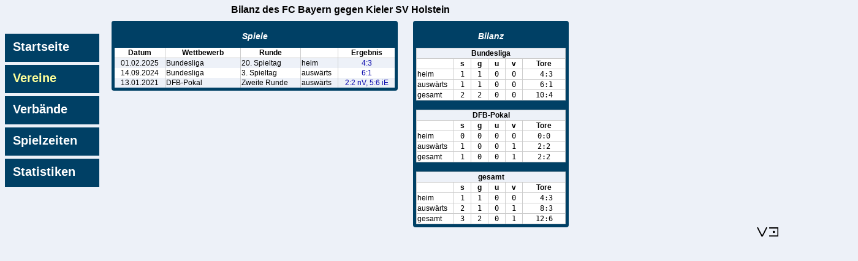

--- FILE ---
content_type: text/html
request_url: https://maak.info/sport/fussball/fcbayern/balance/out/ger/kiel.html
body_size: 3569
content:
<!DOCTYPE html PUBLIC "-//W3C//DTD XHTML 1.0 Strict//EN" "http://www.w3.org/TR/xhtml1/DTD/xhtml1-strict.dtd">
<html xmlns="http://www.w3.org/1999/xhtml" lang="de" xml:lang="de">
<head>
<meta http-equiv="content-type" content="text/html; charset=iso-8859-1" />
<title>Archiv der Spiele des FC Bayern München - Kieler SV Holstein</title>
<link rel="stylesheet" type="text/css" href="../balance.css?t=1765462646" />
</head>
<body>
<div id="main">
<div id="menu">
<div class="menuitem"><a href="../index.html">Startseite</a></div>
<div class="menuitem selected"><a href="../clubs.html">Vereine</a></div>
<div class="menuitem"><a href="../countries.html">Verbände</a></div>
<div class="menuitem"><a href="../seasons/index.html">Spielzeiten</a></div>
<div class="menuitem"><a href="../specials/index.html">Statistiken</a></div>
</div>
<div id="content">
<h1>Bilanz des FC Bayern gegen Kieler SV Holstein</h1>
<div class="innerwrapper" style="display:table">
<div class="bgborder column">
<h2>Spiele</h2>
<table class="alternate-row-color border-left list">
<tr>
<th>Datum</th>
<th>Wettbewerb</th>
<th>Runde</th>
<th>&nbsp;</th>
<th>Ergebnis</th>
</tr>
<tr>
<td class="date">01.02.2025</td>
<td class="comp">Bundesliga</td>
<td class="round">20. Spieltag</td>
<td class="place">heim</td>
<td class="result"><a href="../seasons/xmlframe.html?url=../../../matches/s2024_25/blrh31.xml">4:3</a></td>
</tr>
<tr>
<td class="date">14.09.2024</td>
<td class="comp">Bundesliga</td>
<td class="round">3. Spieltag</td>
<td class="place">auswärts</td>
<td class="result"><a href="../seasons/xmlframe.html?url=../../../matches/s2024_25/blha04.xml">6:1</a></td>
</tr>
<tr>
<td class="date">13.01.2021</td>
<td class="comp">DFB-Pokal</td>
<td class="round">Zweite Runde</td>
<td class="place">auswärts</td>
<td class="result"><a href="../seasons/xmlframe.html?url=../../../matches/s2020_21/dp2a25.xml">2:2 nV, 5:6 iE</a></td>
</tr>
</table>
</div>
<div class="bgborder column">
<h2>Bilanz</h2>
<table class="balance">
<tr>
<th class="comp" colspan="6">Bundesliga</th>
</tr>
<tr>
<td>&nbsp;</td>
<th>s</th>
<th>g</th>
<th>u</th>
<th>v</th>
<th>Tore</th>
</tr>
<tr>
<td class="label">heim</td>
<td>1</td>
<td>1</td>
<td>0</td>
<td>0</td>
<td class="goals">&nbsp;4:3</td>
</tr>
<tr>
<td class="label">auswärts</td>
<td>1</td>
<td>1</td>
<td>0</td>
<td>0</td>
<td class="goals">&nbsp;6:1</td>
</tr>
<tr>
<td class="label">gesamt</td>
<td>2</td>
<td>2</td>
<td>0</td>
<td>0</td>
<td class="goals">10:4</td>
</tr>
</table>
<table class="balance">
<tr>
<th class="comp" colspan="6">DFB-Pokal</th>
</tr>
<tr>
<td>&nbsp;</td>
<th>s</th>
<th>g</th>
<th>u</th>
<th>v</th>
<th>Tore</th>
</tr>
<tr>
<td class="label">heim</td>
<td>0</td>
<td>0</td>
<td>0</td>
<td>0</td>
<td class="goals">0:0</td>
</tr>
<tr>
<td class="label">auswärts</td>
<td>1</td>
<td>0</td>
<td>0</td>
<td>1</td>
<td class="goals">2:2</td>
</tr>
<tr>
<td class="label">gesamt</td>
<td>1</td>
<td>0</td>
<td>0</td>
<td>1</td>
<td class="goals">2:2</td>
</tr>
</table>
<table class="balance">
<tr>
<th class="comp" colspan="6">gesamt</th>
</tr>
<tr>
<td>&nbsp;</td>
<th>s</th>
<th>g</th>
<th>u</th>
<th>v</th>
<th>Tore</th>
</tr>
<tr>
<td class="label">heim</td>
<td>1</td>
<td>1</td>
<td>0</td>
<td>0</td>
<td class="goals">&nbsp;4:3</td>
</tr>
<tr>
<td class="label">auswärts</td>
<td>2</td>
<td>1</td>
<td>0</td>
<td>1</td>
<td class="goals">&nbsp;8:3</td>
</tr>
<tr>
<td class="label">gesamt</td>
<td>3</td>
<td>2</td>
<td>0</td>
<td>1</td>
<td class="goals">12:6</td>
</tr>
</table>
</div>
<div style="clear:both"></div>
</div>
</div>
<div style="clear:both"></div>
</div>
<div><img class="signum" src="/signum.svg" /></div>
</body>
</html>


--- FILE ---
content_type: text/css
request_url: https://maak.info/sport/fussball/fcbayern/balance/out/balance.css?t=1765462646
body_size: 9997
content:

body {
background-color: #edf1f8;
font-size: 12px;
font-family: "Verdana", "Tahoma", "Arial", "Geneva";
margin: 0;
padding: 0;
margin-top: 5px;
margin-bottom: 5px;
color: black;
}
div#main {
width: 1400px;
}
div#content {
float:left;
max-width: 1215px;
}
div#menu {
float:left;
padding-top:50px;
}
div.menuitem {
width: 154px;
height: 46px;
font-size: 20px;
margin-left: 8px;
background-color: #004065;
font-weight: bold;
line-height: 42px;
margin-bottom: 5px;
}
div.menuitem.selected a {
color: #ffff99;
}
div.menuitem a {
margin-left: 13px;
color: white;
}
div#content {
padding-left: 20px;
}
h1 {
font-size: 16px;
font-weight: bolder;
margin-top: 2px;
margin-bottom: 9px;
text-align: center;
}
h2 {
font-size: 14px;
font-weight: bolder;
font-style: italic;
text-align: center;
}
h3 {
font-size: 14px;
font-weight: bold;
text-align: center;
}
table {
border-collapse: collapse;
}
a {
color: #0000aa;
text-decoration:none;
}
a:link      {}
a:active    {}
a:visited   {}
a:hover     { text-decoration:underline;}
a:focus     { text-decoration:underline;}
img { border: 0}
div.innerwrapper:not(:first-of-type) {
margin-top: 25px;
}
div.column {
float:left;
}
div.column:not(:first-of-type) {
margin-left:25px;
}
div.clubs {
width: 1140px;
}
div.countries {
width: 900px;
}
table:not(.no-colors) {
color: black;
background-color: white;
}
table tr th {
text-align: center;
vertical-align: middle;
}
table.alternate-row-color tr:nth-of-type(even)  {
background-color: #edf1f8;
}
table.alternate-row-color tr:nth-of-type(odd)  {
background-color: white;
}
table.alternate-row-color-inverse tr:nth-of-type(even)  {
background-color: white;
}
table.alternate-row-color-inverse tr:nth-of-type(odd)  {
background-color: #edf1f8;
}
table.border-left tr th:not(:first-of-type),
table.border-left tr td:not(:first-of-type) {
border-left: 1px solid #cccccc;
}
table.border-left tr th {
border-bottom: 1px solid #cccccc;
}
table tr td.comp {
width: 120px;
}
table tr td.round {
width: 95px;
}
table tr td.place {
width: 58px;
}
table tr td.result {
width: 90px;
text-align: center;
}
table tr td.club {
width: 190px;
}
table tr td.date {
width: 80px;
text-align: center;
}
table.clubs {
width: 100%;
}
table.clubs tr td {
vertical-align: top;
padding: 0;
width: 20%;
white-space: nowrap;
}
table.clubs tr td:first-of-type {
padding-left:1px;
}
table.clubs tr:last-of-type td {
padding-bottom:1px;
}
table.clubs tr td.country {
width: 14.29%;
}
table.clubs tr td.season {
width: 9%;
}
table.balance {
text-align: center;
white-space: nowrap;
}
table.balance:not(:first-of-type) {
margin-top: 15px;
}
table.balance tr th {
border: 1px solid #cccccc;
}
table.balance tr th.comp {
background-color: #edf1f8;
}
table.balance tr td {
font-family: monospace;
width: 25px;
border: 1px solid #cccccc;
}
table.balance tr td.label {
font-family: "Verdana", "Tahoma", "Arial", "Geneva";
text-align: left;
width: 58px;
}
table.balance tr td.goals {
width: 67px;
}
table.balance tr th.appearances:not(:last-of-type), table.balance tr td.appearances:not(:last-of-type) {
border-right: 5px solid #cccccc;
}
table.list tr td {
padding: 1px;
white-space: nowrap;
}
table.list tr td.no {
text-align: right;
padding-right: 2px;
}
table.list tr td.comment {
white-space: normal;
width: 260px;
}
table.renamedclubs tr.even  {
background-color: #edf1f8;
}
table.renamedclubs tr.odd, table.renamedclubs tr th {
background-color: white;
}
table.renamedclubs tr td {
padding: 1px;
white-space: nowrap;
vertical-align: top;
}
table.renamedclubs tr td.club.border {
border-left: 1px solid #cccccc;
}
table.renamedclubs tr td.no {
text-align: right;
padding-right: 2px;
}
table.renamedclubs tr td.matches {
text-align: right;
padding-right: 5px;
}
table.renamedclubs tr.club {
border-top: 1px solid #cccccc;
}
table.furtherdevelopment tr td {
vertical-align: top;
padding: 1px;
}
table.furtherdevelopment tr td.development {
width: 800px;
}
table.timegaps tr th {
background-color: white;
}
table.timegaps tr th.first {
border-left: 1px solid #cccccc;
}
table.timegaps tr td {
padding: 1px;
white-space: nowrap;
}
table.timegaps tr td.diff {
width: 120px;
}
div.bgborder {
padding: 5px;
color: white;
background-color: #004065;
border-radius: 4px;
}
div.impressum {
color: black;
background-color: white;
padding: 0px 3px 3px 3px;
}
table.abbreviations2.dark {
color: white;
}
table.abbreviations2 tr td {
white-space: nowrap;
border: 1px solid #cccccc;
padding: 2px;
}
table.mostFrequentOpponents tr td.matches {
width: 25px;
font-family: monospace;
text-align: center;
vertical-align: top;
}
table.mostFrequentOpponents tr td.city {
width: 75px;
vertical-align: top;
}
table.mostFrequentOpponents tr td.clubs {
width: 900px;
}
div.abbreviations {
width: 475px;
margin-left: auto;
margin-right: auto;
margin-top: 15px;
}
table.abbreviations {
float: left;
}
table.abbreviations:not(:first-of-type) {
margin-left: 20px;
}
table.abbreviations td.abbr:not(:first-of-type) {
padding-left: 15px;
}
table.abbreviations td.name {
padding-left: 6px;
}
table.consecutive tr.normal {
background-color: #edf1f8;
}
table.consecutive tr.alternate {
background-color: white;
}
table.bundesligaStats tr td {
vertical-align: top;
}
table.bundesligaStats tr td.name {
width: 270px;
}
table.bundesligaStats tr td.value {
width: 50px;
text-align: center;
}
table.bundesligaStats tr td.club {
border-left: none !important;
width: 232px;
}
table.bundesligaStats {
margin-left:auto;
margin-right:auto;
margin-top: 15px;
}
table.bundesligaSeasonStats tr th {
background-color: white;
}
table.bundesligaSeasonStats tr.alternate th {
background-color: #edf1f8;
}
table.bundesligaSeasonStats tr.headingtop {
border-bottom: 1px solid #cccccc;
}
table.bundesligaSeasonStats tr.headingbottom th {
border-top: 1px solid #cccccc;
}
table.bundesligaSeasonStats tr td.number {
width: 30px;
}
table.bundesligaSeasonStats tr td.goals {
width: 65px;
}
table.bundesligaSeasonStats tr td.goaldiff {
width: 40px;
}
table.bundesligaSeasonStats tr td.position {
width: 15px;
}
table.bundesligaSeasonStats tr td.extraborder, table.bundesligaSeasonStats tr th.extraborder {
border-left: 2px solid #cccccc;
}
table.bundesligaSeasonStats tr td:not(:first-of-type) {
font-family: monospace;
letter-spacing: 0;
text-align: center;
}
table.bundesligaSeasonStats {
margin-left:auto;
margin-right:auto;
margin-top: 15px;
}
table.dfbpokalStats th {
width: 20px;
}
table.dfbpokalStats td {
white-space: nowrap;
vertical-align: middle;
text-align: center;
}
table.dfbpokalStats td.logo {
border-left: 1px solid #cccccc; 
}
table.dfbpokalStats td.logo img {
max-height: 27px;
max-width: 36px;
}
table.dfbpokalStats tr th.Columns2 {
width: 120px;
}
table.dfbpokalStats tr th.Columns4 {
width: 240px;
}
table.dfbpokalStats td.dfbpokalresult {
border-left: none !important;
}
table.dfbpokalStats tr:not(:first-of-type) {
border-top: 1px solid #cccccc;
}
table.dfbpokalStats td.walkover {
background-color: #b7f287;
}
table.dfbpokalStats td.won {
background-color: #ccffcc;
}
table.dfbpokalStats td.lost {
background-color: #ffcccc;
}
table.dfbpokalStats td.drawing {
background-color: #ffffcc;
}
table.dfbpokalStats2 {
font-size:11px;
}
table.dfbpokalStats2 tr th:not(:first-of-type),
table.dfbpokalStats2 tr td:not(:first-of-type) {
border-left: 1px solid black;
}
table.dfbpokalStats2 tr th {
width: 85px;
white-space: nowrap;
border-right: 1px solid black;
}
table.dfbpokalStats2 tr td, table.dfbpokalStats2 tr th {
background-color: white;
}
table.dfbpokalStats2 tr {
border-top: 1px solid black;
}
table.dfbpokalStats2 tr td.round {
white-space: nowrap;
}
table.dfbpokalStats2 tr td.walkover {
background-color: #bff442;
}
table.dfbpokalStats2 tr td.won {
background-color: green;
}
table.dfbpokalStats2 tr td.lost {
background-color: red;
}
table.dfbpokalStats2 td.drawing {
background-color: yellow;
}
table.dfbpokalStatsExpl {
margin-left: auto;
margin-right: auto;
margin-top: 5px;
}
table.dfbpokalStatsExpl tr td {
width: 14px;
border: 1px solid black;
}
table.dfbpokalStatsExpl tr td.explaination {
width: 290px;
}
table.dfbpokalStatsExpl tr td.walkover {
background-color: #bff442;
}
table.dfbpokalStatsExpl tr td.won {
background-color: green;
}
table.dfbpokalStatsExpl tr td.lost {
background-color: red;
}
table.dfbpokalStatsExpl tr td.drawing {
background-color: yellow;
}
table.dfbpokalRounds tr td.round, table.dfbpokalRounds tr th.round {
white-space: nowrap;
}
table.dfbpokalRounds tr td.number {
width: 60px;
}
table.dfbpokalRounds tr td.number {
font-family: monospace;
text-align:center;
}
table.dfbpokalBalance tr td.label {
white-space: nowrap;
width: 240px;
}
table.dfbpokalBalance tr td.number {
font-family: monospace;
text-align: center;
width: 60px;
}
div.explain {
width: 80%;
margin-left: auto;
margin-right: auto;
}
table.ecstats {
border: 1px solid #cccccc;
margin-top: 2px;
margin-bottom: 10px;
}
table.ecstats tr td {
vertical-align: top;
padding: 1px;
white-space: nowrap;
}
table.ecstats tr td.margin {
text-align: right;
padding-right: 7px;
width: 30px;
}
table.ecstats tr td.season {
text-align: center;
width: 60px;
}
table.ecstats tr td.result {
width: 115px;
}
table.ecstadiums {
border: 1px solid #cccccc;
margin-top: 2px;
margin-bottom: 10px;
}
table.ecstadiums tr td {
vertical-align: top;
padding: 1px;
white-space: nowrap;
}
table.ecstadiums tr td.comment {
white-space: normal;
}
table.ecstadiums tr td.matches {
text-align: right;
padding-right: 7px;
width: 30px;
}
table.ecstadiums tr td.stadium {
width: 260px;
}
table.ecstadiums tr td.city {
width: 80px;
}
table.ecstadiums tr td.distance {
text-align: right;
padding-right: 30px;
width: 80px;
}
img.signum {
float:right;
height:15px;
margin-right:10px;
margin-bottom:10px
}
div#logoLayer {
display: none;
zIndex: 9999;
position: absolute;
font-size: 12px;
background-color: white;
color: black;
text-align: center;
padding : 4px;
border-radius: 7px;
border: 1px black solid;
}
div#logoLayer img {
height: 150px;
}
div.map {
padding-top: 20px;
width: 850px;
}
div.map object {
height: auto;
border: 1px black solid;
}
div.impressum p object {
border: 1px black solid;
}
/* pie chart */
canvas#pieChart {
background-color: white;
margin-bottom: 15px;
}


--- FILE ---
content_type: image/svg+xml
request_url: https://maak.info/signum.svg
body_size: 510
content:
<?xml version="1.0" encoding="utf-8" standalone="no"?>
<svg xmlns="http://www.w3.org/2000/svg" xmlns:dc="http://purl.org/dc/elements/1.1/" xmlns:svg="http://www.w3.org/2000/svg" xmlns:xlink="http://www.w3.org/1999/xlink" height="100" viewBox="0 0 19 8" width="237.5">
<line stroke="black" stroke-width="1" x1="1" y1="0" x2="5" y2="8"/>
<line stroke="black" stroke-width="1" x1="9" y1="0" x2="5" y2="8"/>
<line x1="11" y1="0" x2="19" y2="0" stroke-width="2" stroke="black" />
<line x1="11" y1="8" x2="19" y2="8" stroke-width="2" stroke="black" />
<line x1="19" y1="0" x2="19" y2="8" stroke-width="2" stroke="black" />
<circle fill="black" cx="15" cy="4" r="1" />
</svg>
